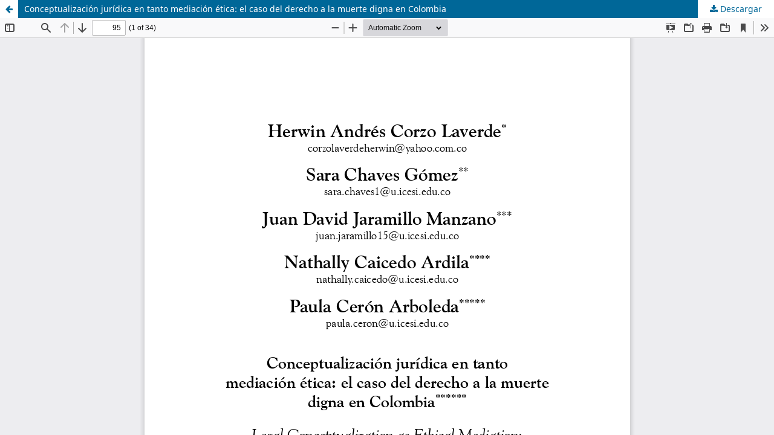

--- FILE ---
content_type: text/html; charset=utf-8
request_url: https://www.icesi.edu.co/revistas/index.php/precedente/article/view/6054/4696
body_size: 1461
content:
<!DOCTYPE html>
<html lang="es" xml:lang="es">
<head>
	<meta http-equiv="Content-Type" content="text/html; charset=utf-8" />
	<meta name="viewport" content="width=device-width, initial-scale=1.0">
	<title>Vista de Conceptualización jurídica en tanto mediación ética: el caso del derecho a la muerte digna en Colombia</title>

	
<link rel="icon" href="https://www.icesi.edu.co/revistas/public/journals/7/favicon_es_ES.png" />
<meta name="generator" content="Open Journal Systems 3.4.0.10" />
	<link rel="stylesheet" href="https://www.icesi.edu.co/revistas/index.php/precedente/$$$call$$$/page/page/css?name=stylesheet" type="text/css" /><link rel="stylesheet" href="https://www.icesi.edu.co/revistas/index.php/precedente/$$$call$$$/page/page/css?name=font" type="text/css" /><link rel="stylesheet" href="https://www.icesi.edu.co/revistas/lib/pkp/styles/fontawesome/fontawesome.css?v=3.4.0.10" type="text/css" /><link rel="stylesheet" href="https://www.icesi.edu.co/revistas/plugins/generic/doiInSummary/styles/doi.css?v=3.4.0.10" type="text/css" /><link rel="stylesheet" href="https://www.icesi.edu.co/revistas/plugins/generic/citations/css/citations.css?v=3.4.0.10" type="text/css" /><link rel="stylesheet" href="https://www.icesi.edu.co/revistas/public/journals/7/styleSheet.css?d=2024-03-22+18%3A21%3A19" type="text/css" />
	<script src="https://www.icesi.edu.co/revistas/lib/pkp/lib/vendor/components/jquery/jquery.min.js?v=3.4.0.10" type="text/javascript"></script><script src="https://www.icesi.edu.co/revistas/lib/pkp/lib/vendor/components/jqueryui/jquery-ui.min.js?v=3.4.0.10" type="text/javascript"></script><script src="https://www.icesi.edu.co/revistas/plugins/themes/default/js/lib/popper/popper.js?v=3.4.0.10" type="text/javascript"></script><script src="https://www.icesi.edu.co/revistas/plugins/themes/default/js/lib/bootstrap/util.js?v=3.4.0.10" type="text/javascript"></script><script src="https://www.icesi.edu.co/revistas/plugins/themes/default/js/lib/bootstrap/dropdown.js?v=3.4.0.10" type="text/javascript"></script><script src="https://www.icesi.edu.co/revistas/plugins/themes/default/js/main.js?v=3.4.0.10" type="text/javascript"></script><script type="text/javascript">
(function (w, d, s, l, i) { w[l] = w[l] || []; var f = d.getElementsByTagName(s)[0],
j = d.createElement(s), dl = l != 'dataLayer' ? '&l=' + l : ''; j.async = true;
j.src = 'https://www.googletagmanager.com/gtag/js?id=' + i + dl; f.parentNode.insertBefore(j, f);
function gtag(){dataLayer.push(arguments)}; gtag('js', new Date()); gtag('config', i); })
(window, document, 'script', 'dataLayer', 'G-3LLQ6TPQY5');
</script>
</head>
<body class="pkp_page_article pkp_op_view">

		<header class="header_view">

		<a href="https://www.icesi.edu.co/revistas/index.php/precedente/article/view/6054" class="return">
			<span class="pkp_screen_reader">
									Volver a los detalles del artículo
							</span>
		</a>

		<a href="https://www.icesi.edu.co/revistas/index.php/precedente/article/view/6054" class="title">
			Conceptualización jurídica en tanto mediación ética: el caso del derecho a la muerte digna en Colombia
		</a>

		<a href="https://www.icesi.edu.co/revistas/index.php/precedente/article/download/6054/4696/28017" class="download" download>
			<span class="label">
				Descargar
			</span>
			<span class="pkp_screen_reader">
				Descargar PDF
			</span>
		</a>

	</header>

	<script type="text/javascript">
		// Creating iframe's src in JS instead of Smarty so that EZProxy-using sites can find our domain in $pdfUrl and do their rewrites on it.
		$(document).ready(function() {
			var urlBase = "https://www.icesi.edu.co/revistas/plugins/generic/pdfJsViewer/pdf.js/web/viewer.html?file=";
			var pdfUrl = "https:\/\/www.icesi.edu.co\/revistas\/index.php\/precedente\/article\/download\/6054\/4696\/28017";
			$("#pdfCanvasContainer > iframe").attr("src", urlBase + encodeURIComponent(pdfUrl));
		});
	</script>

	<div id="pdfCanvasContainer" class="galley_view">
				<iframe src="" width="100%" height="100%" style="min-height: 500px;" title="PDF de Conceptualización jurídica en tanto mediación ética: el caso del derecho a la muerte digna en Colombia" allowfullscreen webkitallowfullscreen></iframe>
	</div>
	
</body>
</html>
